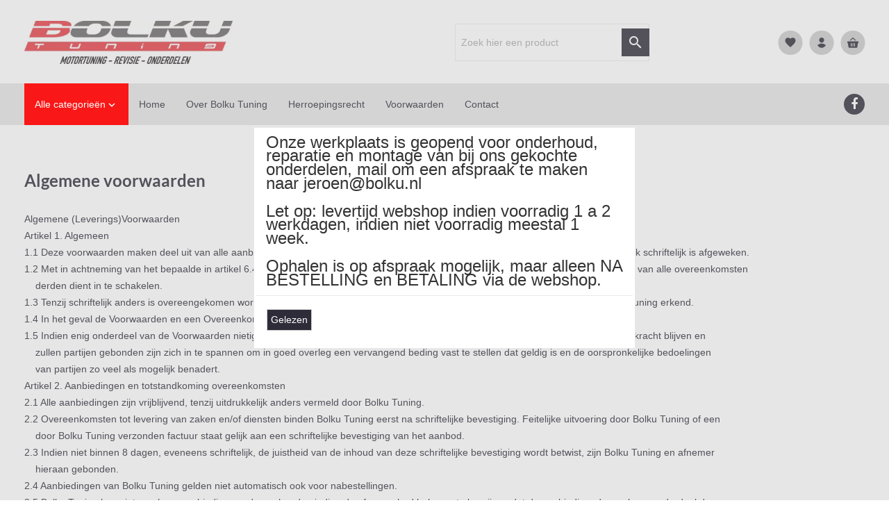

--- FILE ---
content_type: text/xml; charset="utf-8"
request_url: https://www.bolku.nl/website/Includes/AjaxFunctions/WebsiteAjaxHandler.php?Show=WebPage
body_size: 102
content:
<?xml version="1.0" encoding="utf-8" ?><xjx><cmd n="js"><![CDATA[CSRF.SetToken("10693033c87e522f609a58796d2963a4ce29545c1414bb34d504fd6a561230f4")]]></cmd></xjx>

--- FILE ---
content_type: text/xml; charset="utf-8"
request_url: https://www.bolku.nl/website/Includes/AjaxFunctions/WebsiteAjaxHandler.php?Show=WebPage
body_size: 7304
content:
<?xml version="1.0" encoding="utf-8" ?><xjx><cmd n="js"><![CDATA[$("#pageElementContainer").append("                                  <div class=\u0022PageElement PageElement-conditions\u0022 id=\u0022ModularPageElement_2796802\u0022>                                                                                                                   <div class=\u0022terms container-content\u0022>  <p class=\u0022content-page-text text-right\u0022>   <a href=\u0022/ExportBestanden/Conditions.php\u0022>    <img data-src=\u0022/website/Templates/Global/Images/pdf_logo.jpg\u0022 class=\u0022lazyload terms-image\u0022 alt=\u0022\u0022 />    <span class=\u0022terms-link\u0022>Download algemene voorwaarden</span>   </a>  </p>  <p class=\u0022content-page-text\u0022>   &nbsp; <p>  Algemene (Leverings)Voorwaarden</p> <p>  Artikel 1. Algemeen</p> <p>  1.1 Deze voorwaarden maken deel uit van alle aanbiedingen van en overeenkomsten met Bolku Tuning voor zover daarvan niet uitdrukkelijk schriftelijk is afgeweken.<br />  1.2 Met in achtneming van het bepaalde in artikel 6.4 zijn deze voorwaarden tevens van toepassing, indien Bolku Tuning voor de uitvoering van alle overeenkomsten<br />  &nbsp;&nbsp;&nbsp; derden dient in te schakelen.<br />  1.3 Tenzij schriftelijk anders is overeengekomen worden de algemene of specifieke voorwaarden of bedingen van derden niet door Bolku Tuning erkend.<br />  1.4 In het geval de Voorwaarden en een Overeenkomst onderling tegenstrijdige clausules zouden bevatten, prevaleert de Overeenkomst.<br />  1.5 Indien enig onderdeel van de Voorwaarden nietig is of vernietigd wordt, zullen de overige bepalingen van de Voorwaarden volledig van kracht blijven en<br />  &nbsp;&nbsp;&nbsp; zullen partijen gebonden zijn zich in te spannen om in goed overleg een vervangend beding vast te stellen dat geldig is en de oorspronkelijke bedoelingen<br />  &nbsp;&nbsp;&nbsp; van partijen zo veel als mogelijk benadert.</p> <p>  Artikel 2. Aanbiedingen en totstandkoming overeenkomsten</p> <p>  2.1 Alle aanbiedingen zijn vrijblijvend, tenzij uitdrukkelijk anders vermeld door Bolku Tuning.<br />  2.2 Overeenkomsten tot levering van zaken en/of diensten binden Bolku Tuning eerst na schriftelijke bevestiging. Feitelijke uitvoering door Bolku Tuning of een<br />  &nbsp;&nbsp;&nbsp; door Bolku Tuning verzonden factuur staat gelijk aan een schriftelijke bevestiging van het aanbod.<br />  2.3 Indien niet binnen 8 dagen, eveneens schriftelijk, de juistheid van de inhoud van deze schriftelijke bevestiging wordt betwist, zijn Bolku Tuning en afnemer<br />  &nbsp;&nbsp;&nbsp; hieraan gebonden.<br />  2.4 Aanbiedingen van Bolku Tuning gelden niet automatisch ook voor nabestellingen.<br />  2.5 Bolku Tuning kan niet aan haar aanbieding worden gehouden indien de afnemer had behoren te begrijpen dat de aanbieding, dan wel een onderdeel daarvan, een<br />  &nbsp;&nbsp;&nbsp; kennelijke vergissing of verschrijving bevatte.<br />  2.6 Aanvullingen, wijzigingen en/of nadere afspraken zijn slechts van kracht, indien schriftelijk overeengekomen.</p> <p>  Artikel 3. Prijzen/Prijsverhoging</p> <p>  3.1 Alle prijzen zijn, tenzij anders aangegeven, in Euro\u0027s uitgedrukt, inclusief omzetbelasting (BTW).<br />  3.2 Indien met de afnemer een bepaalde prijs is overeengekomen, is Bolku Tuning niettemin gerechtigd tot verhoging van de prijs.<br />  3.3 Indien deze prijsverhoging plaatsvindt gedurende de eerste drie maanden na het sluiten van de overeenkomst, kan de afnemer de overeenkomst<br />  &nbsp;&nbsp;&nbsp; ontbinden ongeacht het percentage van de verhoging.<br />  3.4 Indien deze prijsverhoging plaatsvindt na drie maanden na het sluiten van de overeenkomst, heeft de afnemer het recht de overeenkomst te ontbinden<br />  &nbsp;&nbsp;&nbsp; indien de prijsverhoging meer dan 10 % bedraagt.</p> <p>  Artikel 4. Aflevering</p> <p>  4.1 Indien zaken uit voorraad leverbaar zijn, worden deze zo spoedig mogelijk na bestelling verzonden. Voor het verzenden van bestelde zaken kan Bolku Tuning<br />  &nbsp;&nbsp;&nbsp; verzendkosten in rekening brengen. De levering van bestelde zaken vindt plaats op het bij Bolku Tuning bekende postadres, niet zijnde van tijdelijke aard,<br />  &nbsp;&nbsp;&nbsp; en afgegeven aan de natuurlijke persoon die zich op het afleveradres bevindt.<br />  4.2 De afnemer dient voor ontvangst van de producten te tekenen. Dit is slechts anders indien de afnemer gronden voor weigering heeft op basis van de wet.<br />  4.3 Indien de afnemer de afname weigert of nalatig is met het verstrekken van informatie of instructies, noodzakelijk voor de levering, zullen de artikelen<br />  &nbsp;&nbsp;&nbsp; worden opgeslagen voor rekening en risico van de afnemer.<br />  4.4 Aan de leveringsplicht van Bolku Tuning zal, behoudens tegenbewijs, zijn voldaan zodra de door Bolku Tuning geleverde zaken een keer aan de afnemer zijn<br />  &nbsp;&nbsp;&nbsp; aangeboden. Bij bezorging aan huis strekt het rapport van de vervoerder, inhoudende de weigering van acceptatie, tot volledig bewijs van het aanbod tot<br />  &nbsp;&nbsp;&nbsp; levering, behoudens tegenbewijs.<br />  4.5 Ingeval van weigering van de aangeboden zaken komen retourvracht en opslagkosten, alsmede het risico van beschadiging of teloorgang van de geweigerde zaken<br />  &nbsp;&nbsp;&nbsp; geheel voor rekening van de afnemer, tenzij de afnemer op goede gronden het recht op ontbinding van de koop of de vervanging van de zaak inroept.</p> <p>  Artikel 5. Levertijd<br />  &nbsp;<br />  5.1 Een door Bolku Tuning opgegeven levertijd is nimmer te beschouwen als fatale termijn. De levertijd vangt eerst aan nadat alle benodigde gegevens in het<br />  &nbsp;&nbsp;&nbsp; bezit van Bolku Tuning zijn, waarna Bolku Tuning zal trachten om binnen 30 dagen levering te doen plaatsvinden.<br />  5.2 Bij niet tijdige levering dient de afnemer Bolku Tuning schriftelijk in gebreke te stellen en aan Bolku Tuning een redelijke termijn te stellen waarin<br />  &nbsp;&nbsp;&nbsp; Bolku Tuning haar verplichtingen alsnog kan nakomen.</p> <p>  Artikel 6. Ontbinding</p> <p>  6.1 Onverminderd de rechten van Bolku Tuning op basis van de wet is Bolku Tuning gerechtigd door middel van een daartoe strekkende schriftelijke verklaring<br />  &nbsp;&nbsp;&nbsp; aan de afnemer de overeenkomst geheel of gedeeltelijk op te schorten of te ontbinden met het recht op schadevergoeding jegens de afnemer indien na het<br />  &nbsp;&nbsp;&nbsp; sluiten van de overeenkomst aan Bolku Tuning omstandigheden ter kennis komen die Bolku Tuning goede grond geven te vrezen dat de afnemer niet aan zijn<br />  &nbsp;&nbsp;&nbsp; verplichtingen zal voldoen of indien Bolku Tuning bij het sluiten van de overeenkomst gevraagd heeft zekerheid te stellen voor de nakoming en deze zekerheid<br />  &nbsp;&nbsp;&nbsp; blijft uit of is onvoldoende (ondanks sommatie) alsmede in geval van faillissement van de afnemer, een eigen aanvraag tot faillissement door de afnemer,<br />  &nbsp;&nbsp;&nbsp; surseance van betaling, liquidatie of een besluit daartoe, gehele of gedeeltelijke overdracht van het bedrijf van de afnemer of inbeslagname van enig deel<br />  &nbsp;&nbsp;&nbsp; van zijn vermogen.<br />  6.2 Indien zich omstandigheden voordoen met betrekking tot personen en/of materialen waarvan Bolku Tuning zich bij de uitvoering van de overeenkomst bedient of<br />  &nbsp;&nbsp;&nbsp; zich pleegt te bedienen, welke van dien aard zijn dat de uitvoering van de overeenkomst onmogelijk dan wel dermate bezwaarlijk en/of onevenredig kostbaar wordt,<br />  &nbsp;&nbsp;&nbsp; dat naleving ervan in redelijkheid niet meer kan worden gevergd, is Bolku Tuning bevoegd de overeenkomst te ontbinden.<br />  6.3 De afnemer heeft het recht om bij geleverde zaken op grond van een bestelling bij Bolku Tuning, indien er sprake is van een consumentenkoop, overeenkomstig<br />  &nbsp;&nbsp;&nbsp; artikel 7:5 BW, binnen een periode van 7 werkdagen zonder opgave van reden de overeenkomst te ontbinden, tenzij uitdrukkelijk anders overeengekomen.<br />  &nbsp;&nbsp;&nbsp; Deze termijn begint op het moment dat de bestelde zaken zijn afgeleverd. Indien de afnemer na afloop van deze termijn de geleverde zaken niet aan Bolku Tuning<br />  &nbsp;&nbsp;&nbsp; heeft teruggezonden, is de koop een feit. De afnemer is gehouden, alvorens over te gaan tot terugzending, daarvan binnen de termijn van 7 werkdagen na aflevering<br />  &nbsp;&nbsp;&nbsp; melding te maken bij Bolku Tuning. De afnemer dient te bewijzen dat de geleverde zaken tijdig (uiterlijk 10 werkdagen na aflevering) zijn terug gestuurd,<br />  &nbsp;&nbsp;&nbsp; bijvoorbeeld door middel van een bewijs van postbezorging. Het terugzenden van de geleverde zaken komt geheel voor rekening en risico van de afnemer.<br />  &nbsp;&nbsp;&nbsp; Terugzending van de zaken dient te geschieden in de originele verpakking (inclusief accessoires en bijbehorende documentatie) en in nieuwstaat verkerend.<br />  &nbsp;&nbsp;&nbsp; Indien de zaken bij de afnemer zijn gebruikt, bezwaard of op enige wijze beschadigd zijn geraakt, vervalt het recht op ontbinding in de zin van dit lid.<br />  &nbsp;&nbsp;&nbsp; Met inachtneming van het geen is bepaald in de vorige zin, bevestigt Bolku Tuning na ontvangst en controle van de terugontvangen zaken de ontbinding van de koop<br />  &nbsp;&nbsp;&nbsp; per omgaande en draagt zorg dat binnen 30 dagen na goede ontvangst van de complete retourzending, het volledige aankoopbedrag aan de afnemer kosteloos wordt<br />  &nbsp;&nbsp;&nbsp; terugbetaald.</p> <p>  Artikel 7. Overmacht</p> <p>  7.1 Onder overmacht wordt verstaan naast hetgeen daaromtrent in de wet en jurisprudentie wordt begrepen, alle omstandigheden, waarop Bolku Tuning geen invloed heeft<br />  &nbsp;&nbsp;&nbsp; en die de levering van zaken belemmeren of onmogelijk maken daaronder begrepen doch niet beperkt tot werkstaking bij Bolku Tuning en/of toeleveranciers,<br />  &nbsp;&nbsp;&nbsp; storingen in het Internet of WAP, storingen in de elektriciteit, storingen in email verkeer en storingen of wijzigingen in door derden geleverde technologie.<br />  7.2 Een beroep op overmacht kan ook gedaan worden indien de omstandigheid die (verdere) nakoming verhindert, intreedt nadat Bolku Tuning de verbintenis had moeten<br />  &nbsp;&nbsp;&nbsp; nakomen.<br />  7.3 Indien de periode waarin door overmacht nakoming van de verplichting door Bolku Tuning niet mogelijk is langer duurt dan 2 weken zijn beide partijen bevoegd de<br />  &nbsp;&nbsp;&nbsp; overeenkomst te ontbinden, zonder dat er in dat geval een verplichting tot schadevergoeding bestaat.<br />  7.4 Indien Bolku Tuning bij het intreden van de overmacht al gedeeltelijk aan haar verplichtingen heeft voldaan, of slechts gedeeltelijk aan haar verplichtingen<br />  &nbsp;&nbsp;&nbsp; kan voldoen is zij gerechtigd het reeds geleverde c.q. het leverbare deel afzonderlijk te factureren en is de afnemer gehouden deze factuur te voldoen als<br />  &nbsp;&nbsp;&nbsp; betrof het een afzonderlijk contract. Dit geldt echter niet als het reeds geleverde c.q. leverbare deel geen zelfstandige waarde heeft.</p> <p>  Artikel 8. Garantie<br />  &nbsp;<br />  8.1 Bolku Tuning biedt geen uitgebreidere garantie op geleverde zaken dan de garantie(- voorwaarden) van de fabrikant van deze zaken, zonder evenwel de rechten van<br />  &nbsp;&nbsp;&nbsp; de afnemer voortvloeiend uit dwingendrechtelijke wetsbepalingen aan te tasten.<br />  8.2 Bolku Tuning is echter nimmer verantwoordelijk voor de uiteindelijke geschiktheid van de zaken voor elke individuele toepassing door de afnemer, noch voor<br />  &nbsp;&nbsp;&nbsp; eventuele adviezen t.a.v. het gebruik of de toepassing van de zaken.<br />  8.3 De afnemer dient de geleverde zaken bij ontvangst onmiddellijk te controleren. Indien blijkt dat de afgeleverde zaak verkeerd, ondeugdelijk of incompleet is,<br />  &nbsp;&nbsp;&nbsp; dan dient de afnemer (alvorens over te gaan tot terugzending aan Bolku Tuning) Bolku Tuning hierover schriftelijk in te lichten binnen drie werkdagen na<br />  &nbsp;&nbsp;&nbsp; aflevering van de zaken. Terugzending van de zaken dient te geschieden in de originele verpakking (inclusief accessoires en bijbehorende documentatie) en in<br />  &nbsp;&nbsp;&nbsp; nieuwstaat verkerend. Ingebruikneming, bezwaring, doorverkoop en/of beschadiging doet dit recht tot reclameren en terugzending geheel vervallen.<br />  8.4 Indien klachten van de afnemer door Bolku Tuning gegrond worden bevonden, zal Bolku Tuning naar haar keuze of de geleverde zaken kosteloos vervangen of met<br />  &nbsp;&nbsp;&nbsp; de afnemer een schriftelijke regeling over de schadevergoeding treffen, met dien verstande dat de aansprakelijkheid van Bolku Tuning en mitsdien het bedrag<br />  &nbsp;&nbsp;&nbsp; der schadevergoeding steeds beperkt is tot ten hoogste het factuurbedrag der betreffende zaken, dan wel (naar keuze van Bolku Tuning) tot het maximale in het<br />  &nbsp;&nbsp;&nbsp; desbetreffende geval door de aansprakelijkheidsverzekering van Bolku Tuning gedekte bedrag. Iedere aansprakelijkheid van Bolku Tuning voor enige andere vorm<br />  &nbsp;&nbsp;&nbsp; van schade is uitgesloten, waaronder mede begrepen aanvullende schadevergoeding in welke vorm dan ook, vergoeding van indirecte schade of gevolgschade of<br />  &nbsp;&nbsp;&nbsp; schade wegens gederfde winst.<br />  8.5 Bolku Tuning is niet aansprakelijk voor schade veroorzaakt door opzet of daarmee gelijk te stellen grove nalatigheid van niet-leidinggevend personeel.<br />  8.6 Deze garantie geldt niet indien: A) en zolang de afnemer jegens Bolku Tuning in gebreke is; B) de afnemer de geleverde zaken zelf heeft gepareerd en/of bewerkt<br />  &nbsp;&nbsp;&nbsp; of door derden heeft laten repareren en/of bewerken; C) de geleverde zaken aan abnormale omstandigheden zijn blootgesteld of anderszins onzorgvuldig worden<br />  &nbsp;&nbsp;&nbsp; behandeld of in strijd met de aanwijzingen van Bolku Tuning en/of gebruiksaanwijzing op de verpakking zijn behandeld; D) de ondeugdelijkheid geheel of<br />  &nbsp;&nbsp;&nbsp; gedeeltelijk het gevolg is van voorschriften die de overheid heeft gesteld of zal stellen ten aanzien van de aard of de kwaliteit van de toegepaste materialen;</p> <p>  Artikel 9. Betaling<br />  &nbsp;<br />  9.1 De betaling kan geschieden door middel van vooruitbetaling, Pay Pal of contant.<br />  9.3 Na het verstrijken van 10 dagen na de factuurdatum is de afnemer van rechtswege in verzuim en vanaf dat moment een rente verschuldigd van 1% per maand over het<br />  &nbsp;&nbsp;&nbsp; opeisbare bedrag, tenzij de wettelijke rente hoger is in welk geval de wettelijke rente geldt, waarbij een gedeelte van een maand voor een hele maand wordt<br />  &nbsp;&nbsp;&nbsp; gerekend.<br />  9.4 In geval van faillissement of surseance van betaling van de afnemer of een aanvraag daartoe, zijn de vorderingen van Bolku Tuning en de verplichtingen van de<br />  &nbsp;&nbsp;&nbsp; afnemer jegens Bolku Tuning onmiddellijk opeisbaar.<br />  9.5 Indien Bolku Tuning haar vordering ter incasso uit handen moet geven, is de afnemer een gefixeerd bedrag van 15% van het verschuldigde aan buitengerechtelijke<br />  &nbsp;&nbsp;&nbsp; incassokosten verschuldigd, met een minimum bedrag van 250 euro.<br />  9.6 Indien Bolku Tuning kan aantonen hogere kosten te hebben gemaakt welke redelijkerwijs noodzakelijk waren, komen ook deze voor vergoeding in aanmerking.</p> <p>  Artikel 10. Eigendomsvoorbehoud<br />  &nbsp;<br />  10.1 De eigendom van alle door Bolku Tuning aan de afnemer verkochte en geleverde zaken blijft bij Bolku Tuning zolang de afnemer de vorderingen van Bolku Tuning uit<br />  &nbsp;&nbsp;&nbsp;&nbsp; hoofde van de overeenkomst of eerdere of latere gelijksoortige overeenkomsten niet heeft voldaan, zolang de afnemer de verrichte of nog te verrichten<br />  &nbsp;&nbsp;&nbsp;&nbsp; werkzaamheden uit deze of gelijksoortige overeenkomsten nog niet heeft voldaan en zolang de afnemer de vorderingen van Bolku Tuning wegens tekort schieten in<br />  &nbsp;&nbsp;&nbsp;&nbsp; de nakoming van zodanige verbintenissen nog niet heeft voldaan, waaronder begrepen vorderingen ter zake van boeten, renten en kosten, een en ander zoals bedoeld<br />  &nbsp;&nbsp;&nbsp;&nbsp; in artikel 3:92 BW.<br />  10.2 De door Bolku Tuning geleverde zaken welke onder het eigendomsvoorbehoud vallen mogen slechts in het kader van een normale bedrijfsuitoefening worden<br />  &nbsp;&nbsp;&nbsp;&nbsp; doorverkocht en nimmer als betaalmiddel worden gebruikt.<br />  10.3 De afnemer is niet bevoegd de onder het eigendomsvoorbehoud vallende zaken te verpanden noch op enige andere wijze te bezwaren.<br />  10.4 De afnemer geeft reeds nu onvoorwaardelijk en onherroepelijk toestemming aan Bolku Tuning of een door Bolku Tuning aan te stellen derde om, in alle gevallen<br />  &nbsp;&nbsp;&nbsp;&nbsp; waarin Bolku Tuning haar eigendomsrechten wil uitoefenen, al die plaatsen te betreden waar haar eigendommen zich dan zullen bevinden en die zaken aldaar mee te<br />  &nbsp;&nbsp;&nbsp;&nbsp; nemen.<br />  10.5 Indien derden beslag leggen op de onder eigendomsvoorbehoud geleverde zaken dan wel rechten daarop willen vestigen of doen gelden, is de afnemer verplicht<br />  &nbsp;&nbsp;&nbsp;&nbsp; Bolku Tuning zo snel als redelijkerwijs verwacht mag worden daarvan op de hoogte te stellen.<br />  10.6 De afnemer verplicht zich de onder eigendomsvoorbehoud geleverde zaken te verzekeren en verzekerd te houden tegen brand, ontploffings- en waterschade alsmede<br />  &nbsp;&nbsp;&nbsp;&nbsp; tegen diefstal en de polis van deze verzekering op eerste verzoek ter inzage te geven aan Bolku Tuning.<br />  &nbsp;<br />  Artikel 11. Privacy</p> <p>  11.1 Bolku Tuning respecteert de privacy van de online bezoekers aan haar website en is de enige eigenaar van de informatie die via deze website wordt verkregen,<br />  &nbsp;&nbsp;&nbsp;&nbsp; tenzij anders aangegeven. Deze informatie wordt door Bolku Tuning niet verkocht, gedeeld of verhuurd aan derden op een andere wijze dan als vermeld in deze<br />  &nbsp;&nbsp;&nbsp;&nbsp; privacyverklaring.<br />  11.2 Informatie waaruit de identiteit van een online bezoeker aan de website van Bolku Tuning kan worden afgeleid, wordt vrijwillig door de bezoeker verstrekt.<br />  &nbsp;&nbsp;&nbsp;&nbsp; Deze informatie kan binnen Bolku Tuning (en al haar dochterondernemingen en merken) worden gebruikt met als doel de bezoeken aan onze websites zo eenvoudig<br />  &nbsp;&nbsp;&nbsp;&nbsp; en plezierig mogelijk te maken. Daarnaast zal deze informatie mogelijk worden gebruikt voor analyse en het verschaffen van informatie over het produkt<br />  &nbsp;&nbsp;&nbsp;&nbsp; portfolio van Bolku Tuning. De afnemer geeft hier uitdrukkelijk toestemming voor. Bolku Tuning is gerechtigd informatie over een bezoeker in bijzondere<br />  &nbsp;&nbsp;&nbsp;&nbsp; gevallen openbaar te maken, wanneer er reden is aan te nemen dat het openbaar maken van die informatie nodig is ter identificatie van, in contact te komen<br />  &nbsp;&nbsp;&nbsp;&nbsp; met of een proces aan te spannen tegen iemand die al dan niet opzettelijk de rechten of de eigendom van Bolku Tuning, andere gebruikers van haar website of<br />  &nbsp;&nbsp;&nbsp;&nbsp; anderen die daarvan schade kunnen ondervinden, benadeelt of daaraan schade toebrengt. Bolku Tuning is gerechtigd informatie over gebruikers vrij te geven<br />  &nbsp;&nbsp;&nbsp;&nbsp; wanneer wij te goeder trouw van mening zijn dat de wet dit vereist.<br />  11.3 Bolku Tuning verzamelt niet-persoonlijke informatie over onze online-bezoekers teneinde het totaal aantal bezoekers van de website te kunnen vaststellen,<br />  &nbsp;&nbsp;&nbsp;&nbsp; alsmede het gebruikte type Internetbrowser en besturingssysteem. Persoonsgegevens kunnen op verzoek van de online bezoeker worden verwijderd voor zover dit<br />  &nbsp;&nbsp;&nbsp;&nbsp; voor Bolku Tuning geen onevenredige inspanning of kosten vergt.</p> <p>  Artikel 12. Intellectuele eigendomsrechten<br />  &nbsp;<br />  12.1 Tenzij uitdrukkelijk schriftelijk anders is overeengekomen, berusten de volledige auteursrechten en alle overige rechten van intellectuele en industriele<br />  &nbsp;&nbsp;&nbsp;&nbsp; eigendom met betrekking tot de door Bolku Tuning geleverde zaken of diensten, zoals merkrechten, modelrechten, octrooirechten, sui generis databankrechten,<br />  &nbsp;&nbsp;&nbsp;&nbsp; etc., uitsluitend bij Bolku Tuning en/of haar leveranciers.<br />  12.2 Partijen verbinden zich om voldoende maatregelen te treffen om geheimhouding te verzekeren met betrekking tot elkaars gegevens van vertrouwelijke aard waarvan<br />  &nbsp;&nbsp;&nbsp;&nbsp; zij bij de uitvoering van de overeenkomst kennis nemen.</p> <p>  Artikel 13. Toepasselijk recht<br />  &nbsp;<br />  &nbsp;&nbsp;&nbsp;&nbsp; Op alle aanbiedingen en overeenkomsten van Bolku Tuning is uitsluitend het Nederlands recht van toepassing. De toepasselijkheid van het Weens Koopverdrag<br />  &nbsp;&nbsp;&nbsp;&nbsp; is uitdrukkelijk uitgesloten.</p> <p>  Artikel 14. Geschillen<br />  &nbsp;<br />  14.1 De bevoegde rechter in het arrondissement of kantoor waar Bolku Tuning is gevestigd of een branche Commissie is, - naar keuze van Bolku Tuning- in eerste<br />  &nbsp;&nbsp;&nbsp;&nbsp; instantie bij uitsluiting bevoegd kennis te nemen van geschillen, tenzij de afnemer binnen een maand nadat Bolku Tuning zich schriftelijk jegens de afnemer<br />  &nbsp;&nbsp;&nbsp;&nbsp; op dit beding heeft beroepen, voor beslechting van het geschil door de volgens de wet bevoegde rechter kiest.<br />  14.2 Niettemin blijft Bolku Tuning bevoegd de afnemer te dagvaarden voor de volgens de wet of verdrag bevoegde rechter.</p> <p>  &nbsp;&nbsp;&nbsp;&nbsp; De prijzen op de website zijn vermeld in Euro\u0027s en zijn inclusief 21% BTW. Hieraan kunnen geen rechten worden ontleend. De prijzen zijn onder voorbehoud<br />  &nbsp;&nbsp;&nbsp;&nbsp; van wijzigingen/fouten.<br />  &nbsp;<br />  &nbsp;&nbsp;&nbsp;&nbsp; Laatst geupdate op&nbsp;donderdag 10&nbsp;januari 2013<br />  &nbsp;&nbsp;<br />  &nbsp;&nbsp;&nbsp;&nbsp; Openingstijden</p> <p>  &nbsp;&nbsp;&nbsp;&nbsp; Bolku Tuning is enkel op afspraak geopend voor bezoek.<br />  &nbsp;<br />  &nbsp;<br />  &nbsp;&nbsp;</p> <p>  &nbsp;</p> <p>  <br />  Copyright 2013 Bolku Tuning, Angeren, Nederland. Alle rechten voorbehouden.</p>   </p> </div>                                                                                                                                    </div> ");]]></cmd><cmd n="js"><![CDATA[InitProtom(".PageElement:not(:first-child)");]]></cmd><cmd n="js"><![CDATA[$(".slick-slider").css("visibility", "visible"); $(".slick-slider").css("opacity", "1");]]></cmd><cmd n="js">$.fn.ContentInitializer().DoAfterLoadModularPage();</cmd><cmd n="js"><![CDATA[PushViewItemListInfo({"ItemListId":"285309","ItemListName":"Voorwaarden","Items":[]})]]></cmd><cmd n="js"><![CDATA[CSRF.SetToken("10693033c87e522f609a58796d2963a4ce29545c1414bb34d504fd6a561230f4")]]></cmd></xjx>

--- FILE ---
content_type: text/xml; charset="utf-8"
request_url: https://www.bolku.nl/website/Includes/AjaxFunctions/WebsiteAjaxHandler.php?Show=WebPage
body_size: 102
content:
<?xml version="1.0" encoding="utf-8" ?><xjx><cmd n="js"><![CDATA[CSRF.SetToken("10693033c87e522f609a58796d2963a4ce29545c1414bb34d504fd6a561230f4")]]></cmd></xjx>